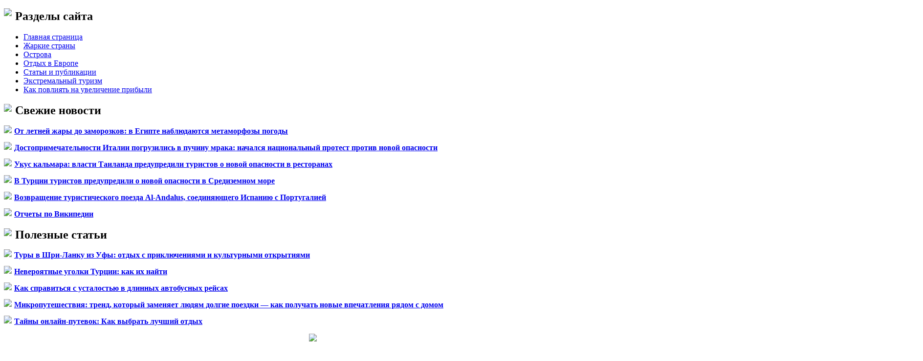

--- FILE ---
content_type: text/html; charset=UTF-8
request_url: http://turmouse.ru/la-insolita-novyj-knizhnyj-magazin-fantastiki-i-uzhasov-v-barselone/
body_size: 5619
content:
<!DOCTYPE html PUBLIC "-//W3C//DTD XHTML 1.0 Transitional//EN" "http://www.w3.org/TR/xhtml1/DTD/xhtml1-transitional.dtd">
<html xmlns="http://www.w3.org/1999/xhtml">
<head>
<meta http-equiv="Content-Type" content="text/html; charset=utf-8" />

<title>La Insòlita: новый книжный магазин фантастики и ужасов в Барселоне</title>
<meta name="description" content="В последние несколько лет случился бум фантастической литературы на каталонском языке. Местные мастера этого жанра получили возможность активно издавать свои произведения и проводить встречи с читателями. Это благоприятствовало открытию первого книжного магазина научной фантастики и ужасов в Барселоне, в котором акцент делается на произведения авторов-женщин. Магазин под названием La Insòlita располагается в районе Poblenou." />

<link rel="Shortcut Icon" href="http://turmouse.ru/favicon.png" type="image/x-icon" />
<link rel="stylesheet" href="http://turmouse.ru/wp-content/themes/diz/style.css" type="text/css" /><meta name='robots' content='max-image-preview:large' />
<style id='classic-theme-styles-inline-css' type='text/css'>
/*! This file is auto-generated */
.wp-block-button__link{color:#fff;background-color:#32373c;border-radius:9999px;box-shadow:none;text-decoration:none;padding:calc(.667em + 2px) calc(1.333em + 2px);font-size:1.125em}.wp-block-file__button{background:#32373c;color:#fff;text-decoration:none}
</style>
<style id='global-styles-inline-css' type='text/css'>
body{--wp--preset--color--black: #000000;--wp--preset--color--cyan-bluish-gray: #abb8c3;--wp--preset--color--white: #ffffff;--wp--preset--color--pale-pink: #f78da7;--wp--preset--color--vivid-red: #cf2e2e;--wp--preset--color--luminous-vivid-orange: #ff6900;--wp--preset--color--luminous-vivid-amber: #fcb900;--wp--preset--color--light-green-cyan: #7bdcb5;--wp--preset--color--vivid-green-cyan: #00d084;--wp--preset--color--pale-cyan-blue: #8ed1fc;--wp--preset--color--vivid-cyan-blue: #0693e3;--wp--preset--color--vivid-purple: #9b51e0;--wp--preset--gradient--vivid-cyan-blue-to-vivid-purple: linear-gradient(135deg,rgba(6,147,227,1) 0%,rgb(155,81,224) 100%);--wp--preset--gradient--light-green-cyan-to-vivid-green-cyan: linear-gradient(135deg,rgb(122,220,180) 0%,rgb(0,208,130) 100%);--wp--preset--gradient--luminous-vivid-amber-to-luminous-vivid-orange: linear-gradient(135deg,rgba(252,185,0,1) 0%,rgba(255,105,0,1) 100%);--wp--preset--gradient--luminous-vivid-orange-to-vivid-red: linear-gradient(135deg,rgba(255,105,0,1) 0%,rgb(207,46,46) 100%);--wp--preset--gradient--very-light-gray-to-cyan-bluish-gray: linear-gradient(135deg,rgb(238,238,238) 0%,rgb(169,184,195) 100%);--wp--preset--gradient--cool-to-warm-spectrum: linear-gradient(135deg,rgb(74,234,220) 0%,rgb(151,120,209) 20%,rgb(207,42,186) 40%,rgb(238,44,130) 60%,rgb(251,105,98) 80%,rgb(254,248,76) 100%);--wp--preset--gradient--blush-light-purple: linear-gradient(135deg,rgb(255,206,236) 0%,rgb(152,150,240) 100%);--wp--preset--gradient--blush-bordeaux: linear-gradient(135deg,rgb(254,205,165) 0%,rgb(254,45,45) 50%,rgb(107,0,62) 100%);--wp--preset--gradient--luminous-dusk: linear-gradient(135deg,rgb(255,203,112) 0%,rgb(199,81,192) 50%,rgb(65,88,208) 100%);--wp--preset--gradient--pale-ocean: linear-gradient(135deg,rgb(255,245,203) 0%,rgb(182,227,212) 50%,rgb(51,167,181) 100%);--wp--preset--gradient--electric-grass: linear-gradient(135deg,rgb(202,248,128) 0%,rgb(113,206,126) 100%);--wp--preset--gradient--midnight: linear-gradient(135deg,rgb(2,3,129) 0%,rgb(40,116,252) 100%);--wp--preset--font-size--small: 13px;--wp--preset--font-size--medium: 20px;--wp--preset--font-size--large: 36px;--wp--preset--font-size--x-large: 42px;--wp--preset--spacing--20: 0.44rem;--wp--preset--spacing--30: 0.67rem;--wp--preset--spacing--40: 1rem;--wp--preset--spacing--50: 1.5rem;--wp--preset--spacing--60: 2.25rem;--wp--preset--spacing--70: 3.38rem;--wp--preset--spacing--80: 5.06rem;--wp--preset--shadow--natural: 6px 6px 9px rgba(0, 0, 0, 0.2);--wp--preset--shadow--deep: 12px 12px 50px rgba(0, 0, 0, 0.4);--wp--preset--shadow--sharp: 6px 6px 0px rgba(0, 0, 0, 0.2);--wp--preset--shadow--outlined: 6px 6px 0px -3px rgba(255, 255, 255, 1), 6px 6px rgba(0, 0, 0, 1);--wp--preset--shadow--crisp: 6px 6px 0px rgba(0, 0, 0, 1);}:where(.is-layout-flex){gap: 0.5em;}:where(.is-layout-grid){gap: 0.5em;}body .is-layout-flex{display: flex;}body .is-layout-flex{flex-wrap: wrap;align-items: center;}body .is-layout-flex > *{margin: 0;}body .is-layout-grid{display: grid;}body .is-layout-grid > *{margin: 0;}:where(.wp-block-columns.is-layout-flex){gap: 2em;}:where(.wp-block-columns.is-layout-grid){gap: 2em;}:where(.wp-block-post-template.is-layout-flex){gap: 1.25em;}:where(.wp-block-post-template.is-layout-grid){gap: 1.25em;}.has-black-color{color: var(--wp--preset--color--black) !important;}.has-cyan-bluish-gray-color{color: var(--wp--preset--color--cyan-bluish-gray) !important;}.has-white-color{color: var(--wp--preset--color--white) !important;}.has-pale-pink-color{color: var(--wp--preset--color--pale-pink) !important;}.has-vivid-red-color{color: var(--wp--preset--color--vivid-red) !important;}.has-luminous-vivid-orange-color{color: var(--wp--preset--color--luminous-vivid-orange) !important;}.has-luminous-vivid-amber-color{color: var(--wp--preset--color--luminous-vivid-amber) !important;}.has-light-green-cyan-color{color: var(--wp--preset--color--light-green-cyan) !important;}.has-vivid-green-cyan-color{color: var(--wp--preset--color--vivid-green-cyan) !important;}.has-pale-cyan-blue-color{color: var(--wp--preset--color--pale-cyan-blue) !important;}.has-vivid-cyan-blue-color{color: var(--wp--preset--color--vivid-cyan-blue) !important;}.has-vivid-purple-color{color: var(--wp--preset--color--vivid-purple) !important;}.has-black-background-color{background-color: var(--wp--preset--color--black) !important;}.has-cyan-bluish-gray-background-color{background-color: var(--wp--preset--color--cyan-bluish-gray) !important;}.has-white-background-color{background-color: var(--wp--preset--color--white) !important;}.has-pale-pink-background-color{background-color: var(--wp--preset--color--pale-pink) !important;}.has-vivid-red-background-color{background-color: var(--wp--preset--color--vivid-red) !important;}.has-luminous-vivid-orange-background-color{background-color: var(--wp--preset--color--luminous-vivid-orange) !important;}.has-luminous-vivid-amber-background-color{background-color: var(--wp--preset--color--luminous-vivid-amber) !important;}.has-light-green-cyan-background-color{background-color: var(--wp--preset--color--light-green-cyan) !important;}.has-vivid-green-cyan-background-color{background-color: var(--wp--preset--color--vivid-green-cyan) !important;}.has-pale-cyan-blue-background-color{background-color: var(--wp--preset--color--pale-cyan-blue) !important;}.has-vivid-cyan-blue-background-color{background-color: var(--wp--preset--color--vivid-cyan-blue) !important;}.has-vivid-purple-background-color{background-color: var(--wp--preset--color--vivid-purple) !important;}.has-black-border-color{border-color: var(--wp--preset--color--black) !important;}.has-cyan-bluish-gray-border-color{border-color: var(--wp--preset--color--cyan-bluish-gray) !important;}.has-white-border-color{border-color: var(--wp--preset--color--white) !important;}.has-pale-pink-border-color{border-color: var(--wp--preset--color--pale-pink) !important;}.has-vivid-red-border-color{border-color: var(--wp--preset--color--vivid-red) !important;}.has-luminous-vivid-orange-border-color{border-color: var(--wp--preset--color--luminous-vivid-orange) !important;}.has-luminous-vivid-amber-border-color{border-color: var(--wp--preset--color--luminous-vivid-amber) !important;}.has-light-green-cyan-border-color{border-color: var(--wp--preset--color--light-green-cyan) !important;}.has-vivid-green-cyan-border-color{border-color: var(--wp--preset--color--vivid-green-cyan) !important;}.has-pale-cyan-blue-border-color{border-color: var(--wp--preset--color--pale-cyan-blue) !important;}.has-vivid-cyan-blue-border-color{border-color: var(--wp--preset--color--vivid-cyan-blue) !important;}.has-vivid-purple-border-color{border-color: var(--wp--preset--color--vivid-purple) !important;}.has-vivid-cyan-blue-to-vivid-purple-gradient-background{background: var(--wp--preset--gradient--vivid-cyan-blue-to-vivid-purple) !important;}.has-light-green-cyan-to-vivid-green-cyan-gradient-background{background: var(--wp--preset--gradient--light-green-cyan-to-vivid-green-cyan) !important;}.has-luminous-vivid-amber-to-luminous-vivid-orange-gradient-background{background: var(--wp--preset--gradient--luminous-vivid-amber-to-luminous-vivid-orange) !important;}.has-luminous-vivid-orange-to-vivid-red-gradient-background{background: var(--wp--preset--gradient--luminous-vivid-orange-to-vivid-red) !important;}.has-very-light-gray-to-cyan-bluish-gray-gradient-background{background: var(--wp--preset--gradient--very-light-gray-to-cyan-bluish-gray) !important;}.has-cool-to-warm-spectrum-gradient-background{background: var(--wp--preset--gradient--cool-to-warm-spectrum) !important;}.has-blush-light-purple-gradient-background{background: var(--wp--preset--gradient--blush-light-purple) !important;}.has-blush-bordeaux-gradient-background{background: var(--wp--preset--gradient--blush-bordeaux) !important;}.has-luminous-dusk-gradient-background{background: var(--wp--preset--gradient--luminous-dusk) !important;}.has-pale-ocean-gradient-background{background: var(--wp--preset--gradient--pale-ocean) !important;}.has-electric-grass-gradient-background{background: var(--wp--preset--gradient--electric-grass) !important;}.has-midnight-gradient-background{background: var(--wp--preset--gradient--midnight) !important;}.has-small-font-size{font-size: var(--wp--preset--font-size--small) !important;}.has-medium-font-size{font-size: var(--wp--preset--font-size--medium) !important;}.has-large-font-size{font-size: var(--wp--preset--font-size--large) !important;}.has-x-large-font-size{font-size: var(--wp--preset--font-size--x-large) !important;}
.wp-block-navigation a:where(:not(.wp-element-button)){color: inherit;}
:where(.wp-block-post-template.is-layout-flex){gap: 1.25em;}:where(.wp-block-post-template.is-layout-grid){gap: 1.25em;}
:where(.wp-block-columns.is-layout-flex){gap: 2em;}:where(.wp-block-columns.is-layout-grid){gap: 2em;}
.wp-block-pullquote{font-size: 1.5em;line-height: 1.6;}
</style>
<script type="text/javascript" id="wp-postviews-cache-js-extra">
/* <![CDATA[ */
var viewsCacheL10n = {"admin_ajax_url":"http:\/\/turmouse.ru\/wp-admin\/admin-ajax.php","post_id":"40263"};
/* ]]> */
</script>
<script type="text/javascript" src="http://turmouse.ru/wp-content/plugins/post-views-counter-x/postviews-cache.js?ver=6.5.5" id="wp-postviews-cache-js"></script>
<link rel="canonical" href="http://turmouse.ru/la-insolita-novyj-knizhnyj-magazin-fantastiki-i-uzhasov-v-barselone/" />
<link rel="alternate" type="application/json+oembed" href="http://turmouse.ru/wp-json/oembed/1.0/embed?url=http%3A%2F%2Fturmouse.ru%2Fla-insolita-novyj-knizhnyj-magazin-fantastiki-i-uzhasov-v-barselone%2F" />
<link rel="alternate" type="text/xml+oembed" href="http://turmouse.ru/wp-json/oembed/1.0/embed?url=http%3A%2F%2Fturmouse.ru%2Fla-insolita-novyj-knizhnyj-magazin-fantastiki-i-uzhasov-v-barselone%2F&#038;format=xml" />
</head>

<body>
<div id="wrapper">

<a href="http://turmouse.ru/" title="Турмышь &#8212; про туризм и путешествия"><div id="header"></div></a>


	<div id="content">
	
		<div id="mleft">
		<h2><img src="http://turmouse.ru/wp-content/themes/diz/images/cat1.jpg" align="left" style="margin-right:7px;margin-top:-3px;" />Разделы сайта</h2>
		<div id="prod">
			<ul>
				<li><a href="http://turmouse.ru/">Главная страница</a></li>
					<li class="cat-item cat-item-4"><a href="http://turmouse.ru/zharkie-strany/">Жаркие страны</a>
</li>
	<li class="cat-item cat-item-3"><a href="http://turmouse.ru/ostrova/">Острова</a>
</li>
	<li class="cat-item cat-item-2"><a href="http://turmouse.ru/otdyx-v-evrope/">Отдых в Европе</a>
</li>
	<li class="cat-item cat-item-1"><a href="http://turmouse.ru/articles/">Статьи и публикации</a>
</li>
	<li class="cat-item cat-item-5"><a href="http://turmouse.ru/ekstremalnyj-turizm/">Экстремальный туризм</a>
</li>
				<li><a href="http://turmouse.ru/kak-povliyat-na-uvelichenie-pribyli/">Как повлиять на увеличение прибыли</a></li>
			</ul>
		</div>	
		<h2><img src="http://turmouse.ru/wp-content/themes/diz/images/cat2.jpg" align="left" style="margin-right:7px;margin-top:0px;" />Свежие новости</h2>
			<div id="block">
						<p><img src="http://turmouse.ru/wp-content/themes/diz/images/x1.jpg" align="left" style="margin-right:5px;margin-top:-3px;" /><b><a href="http://turmouse.ru/ot-letnej-zhary-do-zamorozkov-v-egipte-nablyudayutsya-metamorfozy-pogody/">От летней жары до заморозков: в Египте наблюдаются метаморфозы погоды</a></b></p>
						<p><img src="http://turmouse.ru/wp-content/themes/diz/images/x1.jpg" align="left" style="margin-right:5px;margin-top:-3px;" /><b><a href="http://turmouse.ru/dostoprimechatelnosti-italii-pogruzilis-v-puchinu-mraka-nachalsya-nacionalnyj-protest-protiv-novoj-opasnosti/">Достопримечательности Италии погрузились в пучину мрака: начался национальный протест против новой опасности</a></b></p>
						<p><img src="http://turmouse.ru/wp-content/themes/diz/images/x1.jpg" align="left" style="margin-right:5px;margin-top:-3px;" /><b><a href="http://turmouse.ru/ukus-kalmara-vlasti-tailanda-predupredili-turistov-o-novoj-opasnosti-v-restoranax/">Укус кальмара: власти Таиланда предупредили туристов о новой опасности в ресторанах</a></b></p>
						<p><img src="http://turmouse.ru/wp-content/themes/diz/images/x1.jpg" align="left" style="margin-right:5px;margin-top:-3px;" /><b><a href="http://turmouse.ru/v-turcii-turistov-predupredili-o-novoj-opasnosti-v-sredizemnom-more/">В Турции туристов предупредили о новой опасности в Средиземном море</a></b></p>
						<p><img src="http://turmouse.ru/wp-content/themes/diz/images/x1.jpg" align="left" style="margin-right:5px;margin-top:-3px;" /><b><a href="http://turmouse.ru/vozvrashhenie-turisticheskogo-poezda-al-andalus-soedinyayushhego-ispaniyu-s-portugaliej/">Возвращение туристического поезда Al-Andalus, соединяющего Испанию с Португалией</a></b></p>
							<p><img src="http://turmouse.ru/wp-content/themes/diz/images/x1.jpg" align="left" style="margin-right:5px;margin-top:-3px;" /><b><a href="http://turmouse.ru/reports.html">Отчеты по Википедии</a></b></p>
			</div>
		<h2><img src="http://turmouse.ru/wp-content/themes/diz/images/cat3.jpg" align="left" style="margin-right:7px;margin-top:0px;" />Полезные статьи</h2>
			<div id="block">
						<p><img src="http://turmouse.ru/wp-content/themes/diz/images/x1.jpg" align="left" style="margin-right:5px;margin-top:-3px;" /><b><a href="http://turmouse.ru/tury-v-shri-lanku-iz-ufy-otdyx-s-priklyucheniyami-i-kulturnymi-otkrytiyami/">Туры в Шри-Ланку из Уфы: отдых с приключениями и культурными открытиями</a></b></p>
						<p><img src="http://turmouse.ru/wp-content/themes/diz/images/x1.jpg" align="left" style="margin-right:5px;margin-top:-3px;" /><b><a href="http://turmouse.ru/neveroyatnye-ugolki-turcii-kak-ix-najti/">Невероятные уголки Турции: как их найти</a></b></p>
						<p><img src="http://turmouse.ru/wp-content/themes/diz/images/x1.jpg" align="left" style="margin-right:5px;margin-top:-3px;" /><b><a href="http://turmouse.ru/kak-spravitsya-s-ustalostyu-v-dlinnyx-avtobusnyx-rejsax/">Как справиться с усталостью в длинных автобусных рейсах</a></b></p>
						<p><img src="http://turmouse.ru/wp-content/themes/diz/images/x1.jpg" align="left" style="margin-right:5px;margin-top:-3px;" /><b><a href="http://turmouse.ru/mikroputeshestviya-trend-kotoryj-zamenyaet/">Микропутешествия: тренд, который заменяет людям долгие поездки — как получать новые впечатления рядом с домом</a></b></p>
						<p><img src="http://turmouse.ru/wp-content/themes/diz/images/x1.jpg" align="left" style="margin-right:5px;margin-top:-3px;" /><b><a href="http://turmouse.ru/tajny-onlajn-putevok-kak-vybrat-luchshij-otdyx/">Тайны онлайн-путевок: Как выбрать лучший отдых</a></b></p>
						</div>	
			<div align="center"><img src="http://turmouse.ru/wp-content/themes/diz/images/side.jpg" /></div>

		<div style="text-align:center;margin-top:20px;"><img src="http://1by.by/mails/turmouseru.png" /></div>
	</div>


	<div id="mright">
								<h1><img src="http://turmouse.ru/wp-content/themes/diz/images/h1.jpg" align="left" style="margin-right:6px;margin-top:-4px;" />La Insòlita: новый книжный магазин фантастики и ужасов в Барселоне</h1>
			<div id="unpost">
				<div id="breadcrumb"><ul><li><a href="http://turmouse.ru">Главная</a></li><li>&gt;</li><li><a href="http://turmouse.ru/ostrova/">Острова</a></li></ul></div>				<div id="datecont">09.09.2021 17:50</div>
			</div>
			
				<div id="samtext">
																					<p><img src="http://turmouse.ru/wp-content/uploads/2021/09/mwy0ihcf453446.jpe" alt="La Insòlita: новый книжный магазин фантастики и ужасов в Барселоне" title="La Insòlita: новый книжный магазин фантастики и ужасов в Барселоне" /></p>
						</p>
<p>В последние несколько лет случился бум фантастической литературы на каталонском языке. Местные мастера этого жанра получили возможность активно издавать свои произведения и проводить встречи с читателями. Это благоприятствовало открытию первого книжного магазина научной фантастики и ужасов в Барселоне, в котором акцент делается на произведения авторов-женщин. Магазин под названием La Insòlita располагается в районе Poblenou.</p>
<p>Главной концепцией нового магазина является продвижение произведений местных авторов-женщин, в которых фантастические истории соединяются с актуальными гендерными проблемами. Талантливые писательницы делают главными героинями своих историй не менее талантливых женщин. Про маленьких читателей здесь тоже не забывают, ведь они очень любят увлекательные фантастические сказки. Также на полках магазина можно найти атмосферные книги, посвященные фольклору и мифологии.  С 17 по 19 сентября в La Insòlita будет проходить презентация, в рамках которой ожидаются лекции, встречи с авторами и обсуждения книг.</p>
<p>Адрес: Ciutat de Granada, 76</p>
<p>Читайте новости Испании в нашем профиле в Instagram – @ espanarusa.   Подписывайтесь и будьте в курсе ключевых событий первыми!</p>
<p><!--noindex--><a href="http://turmouse.ru/red.php?https://espanarusa.com/ru/news/article/677041" rel="nofollow noopener noreferrer" target="_blank">Источник</a><!--/noindex--></p>
					
									</div>	

				<div id="readmore">
					<h3>Читайте также</h3>
					<ul>
										<li><a href="http://turmouse.ru/ot-letnej-zhary-do-zamorozkov-v-egipte-nablyudayutsya-metamorfozy-pogody/">От летней жары до заморозков: в Египте наблюдаются метаморфозы погоды</a></li>
										<li><a href="http://turmouse.ru/dostoprimechatelnosti-italii-pogruzilis-v-puchinu-mraka-nachalsya-nacionalnyj-protest-protiv-novoj-opasnosti/">Достопримечательности Италии погрузились в пучину мрака: начался национальный протест против новой опасности</a></li>
										<li><a href="http://turmouse.ru/ukus-kalmara-vlasti-tailanda-predupredili-turistov-o-novoj-opasnosti-v-restoranax/">Укус кальмара: власти Таиланда предупредили туристов о новой опасности в ресторанах</a></li>
										<li><a href="http://turmouse.ru/v-turcii-turistov-predupredili-o-novoj-opasnosti-v-sredizemnom-more/">В Турции туристов предупредили о новой опасности в Средиземном море</a></li>
															<li><a href="http://turmouse.ru/tury-v-shri-lanku-iz-ufy-otdyx-s-priklyucheniyami-i-kulturnymi-otkrytiyami/">Туры в Шри-Ланку из Уфы: отдых с приключениями и культурными открытиями</a></li>
										</ul>
				</div>

				</div>
	
	</div>
	
<div id="footer">
	<div id="fleft">
		<div id="fmenu">
		<ul>
			<li><a href="http://turmouse.ru/">Главная страница</a></li>
				<li class="cat-item cat-item-4"><a href="http://turmouse.ru/zharkie-strany/">Жаркие страны</a>
</li>
	<li class="cat-item cat-item-3"><a href="http://turmouse.ru/ostrova/">Острова</a>
</li>
	<li class="cat-item cat-item-2"><a href="http://turmouse.ru/otdyx-v-evrope/">Отдых в Европе</a>
</li>
	<li class="cat-item cat-item-1"><a href="http://turmouse.ru/articles/">Статьи и публикации</a>
</li>
	<li class="cat-item cat-item-5"><a href="http://turmouse.ru/ekstremalnyj-turizm/">Экстремальный туризм</a>
</li>
			<li><a href="http://turmouse.ru/sitemap.xml">XML</a> | <a href="http://turmouse.ru/sitemap/">HTML</a></li>
		</ul>
		</div>
	</div>
	<div id="fright">
		2026 &copy; "<a href="http://turmouse.ru/">Турмышь &#8212; про туризм и путешествия</a>"
	</div>
</div>

<!--noindex-->
<img src="https://mc.yandex.ru/watch/49099567" style="position:absolute; left:-9999px;" alt="" /><!--/noindex-->

</div>
</body>

</html>